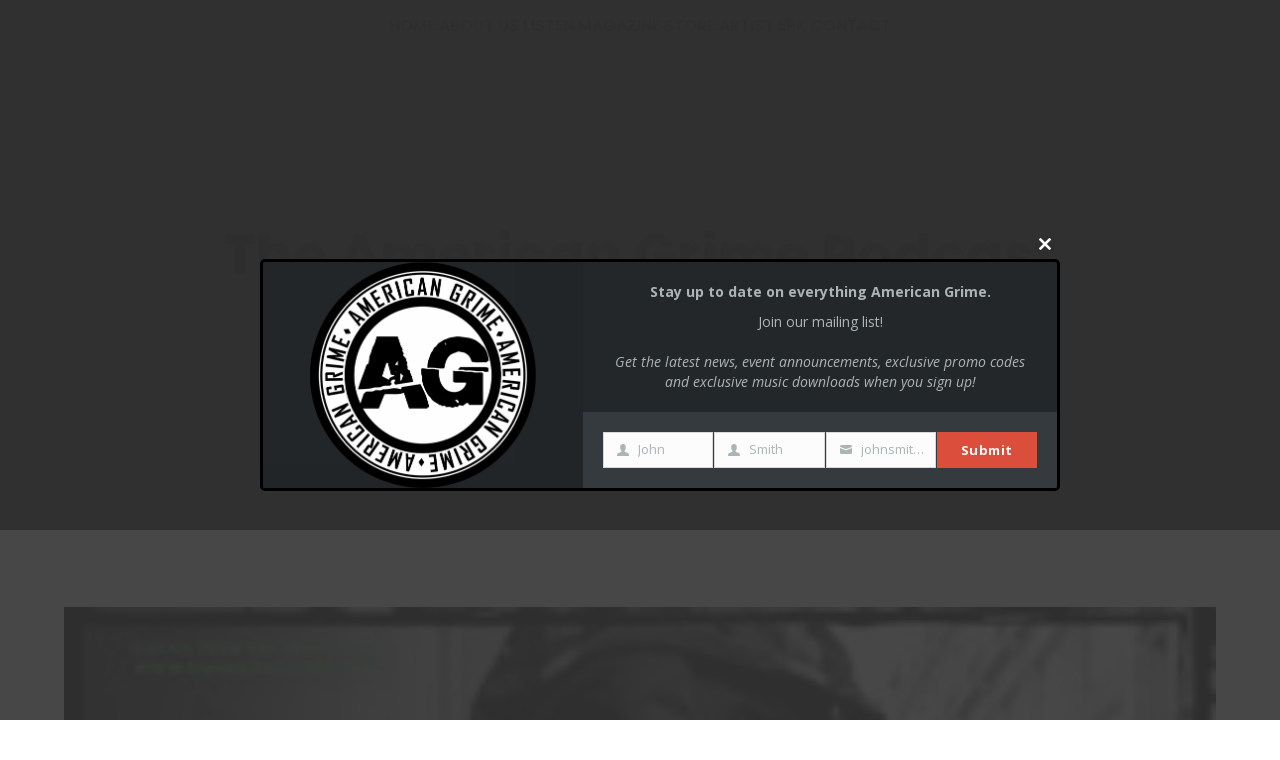

--- FILE ---
content_type: text/javascript
request_url: https://www.americangrime.com/wp-content/themes/elevatebiz/assets/js/custom.js?ver=1712447397
body_size: 661
content:
/**
 * Custom JS for theme elements
 */

/**
 * Wocommerce active class for category list
 */
let elevateBizurl = window.location.href;
const elevateBizcatLink = document.querySelectorAll(
  ".wc-block-product-categories-list li a"
);
elevateBizcatLink.forEach((item) => {
  if (item.href === elevateBizurl) {
    item.classList.add("active");
  }
});

/*
    Add class in body when search clicked
*/
let elevateBizsearchBtn = document.querySelector(".search-controller svg.search");

if (elevateBizsearchBtn !== null) {
  elevateBizsearchBtn.addEventListener("click", function (e) {
    document.body.classList.remove("open-social");
    document.body.classList.add("open-search");
    document.body.addEventListener("click", function () {
      document.body.classList.remove("open-search");
    });

    let elevateBizsearchContainer = document.querySelector(".search-container");
    elevateBizsearchContainer.addEventListener("click", function (e) {
      e.stopPropagation();
    });

    var elevateBizsearchInput = document.querySelector(".wp-block-search__input");
    window.setTimeout(() => elevateBizsearchInput.focus(), 0);
  });
}

var elevateBizsearchBtnClose = document.querySelector(
  ".search-controller svg.cross"
);

if (elevateBizsearchBtnClose !== null) {
  elevateBizsearchBtnClose.addEventListener("click", function (e) {
    document.body.classList.remove("open-search");

  });
}


/*
    Add class in body when social clicked
*/
let elevateBizsocialBtn = document.querySelector(".social-controller svg.social");

if (elevateBizsocialBtn !== null) {
  elevateBizsocialBtn.addEventListener("click", function (e) {
    document.body.classList.remove("open-search");
    document.body.classList.add("open-social");
    document.body.addEventListener("click", function () {
      document.body.classList.remove("open-social");
    });

    let elevateBizsocialContainer = document.querySelector(".social-container");
    elevateBizsocialContainer.addEventListener("click", function (e) {
      e.stopPropagation();
    });

    var elevateBizsocialInput = document.querySelector(".wp-block-social__input");
    window.setTimeout(() => elevateBizsocialInput.focus(), 0);
  });
}

var elevateBizsocialBtnClose = document.querySelector(
  ".social-controller svg.cross"
);

if (elevateBizsocialBtnClose !== null) {
  elevateBizsocialBtnClose.addEventListener("click", function (e) {
    document.body.classList.remove("open-social");

  });
}

/*
    Add blinker on input field when active
*/
let elevateBizblinkerField = document.querySelector(".social-controller svg.search");

if (elevateBizblinkerField !== null) {
  elevateBizblinkerField.addEventListener("click", function () {
    var elevateBizsearchInput = document.querySelector(".wp-block-search__input");
        window.setTimeout(() => elevateBizsearchInput.focus(), 0);
  });
}